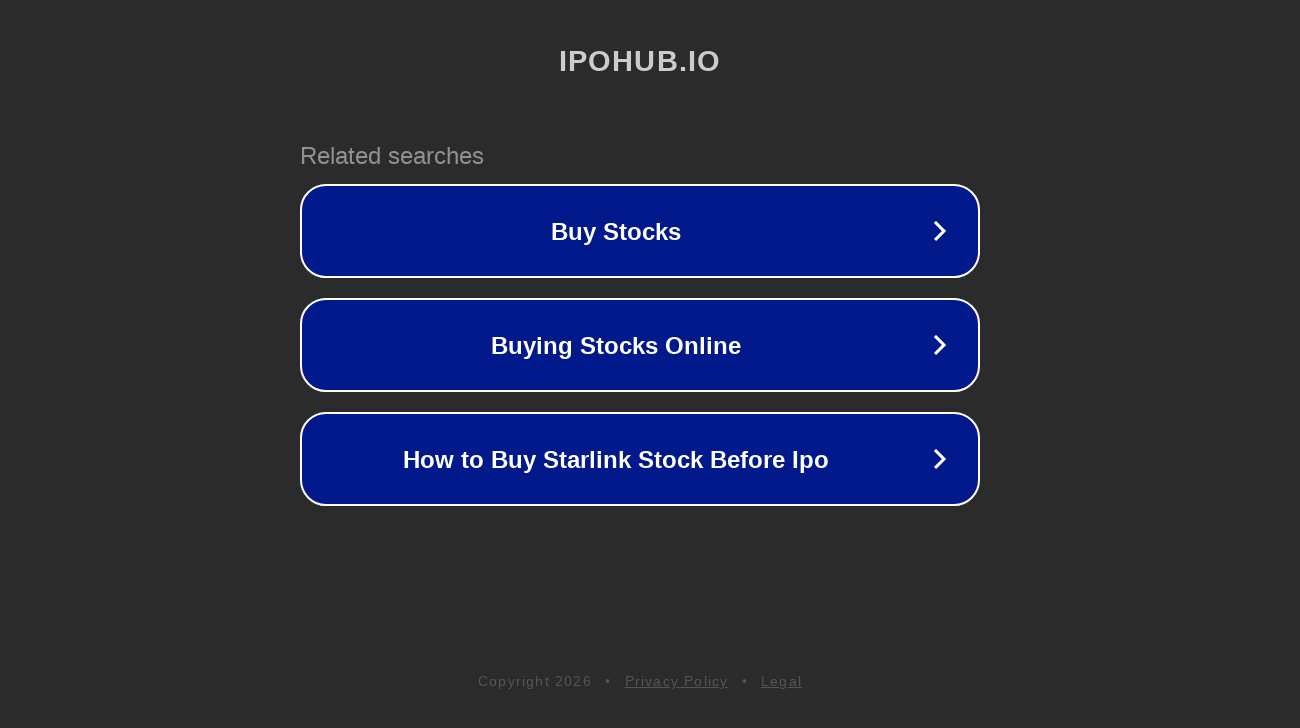

--- FILE ---
content_type: text/html; charset=utf-8
request_url: http://ww25.ipohub.io/companies/kambi-group-plc/news/kambi-group-plc-signs-sportsbook-partnership-with-prairie-band-casino-resort-in-kansas-190920230700?subid1=20240803-1038-545b-a3c1-96d826011af2
body_size: 1334
content:
<!doctype html>
<html data-adblockkey="MFwwDQYJKoZIhvcNAQEBBQADSwAwSAJBANDrp2lz7AOmADaN8tA50LsWcjLFyQFcb/P2Txc58oYOeILb3vBw7J6f4pamkAQVSQuqYsKx3YzdUHCvbVZvFUsCAwEAAQ==_EoFJJ3M8+A71MqBq+ueGtZvus1kX++10/DA2FSFzsamWu4iR38eHgOG/JoIr60eYQhZfMLpRRjQtQVbpeirBLA==" lang="en" style="background: #2B2B2B;">
<head>
    <meta charset="utf-8">
    <meta name="viewport" content="width=device-width, initial-scale=1">
    <link rel="icon" href="[data-uri]">
    <link rel="preconnect" href="https://www.google.com" crossorigin>
</head>
<body>
<div id="target" style="opacity: 0"></div>
<script>window.park = "[base64]";</script>
<script src="/bySHjShaF.js"></script>
</body>
</html>
